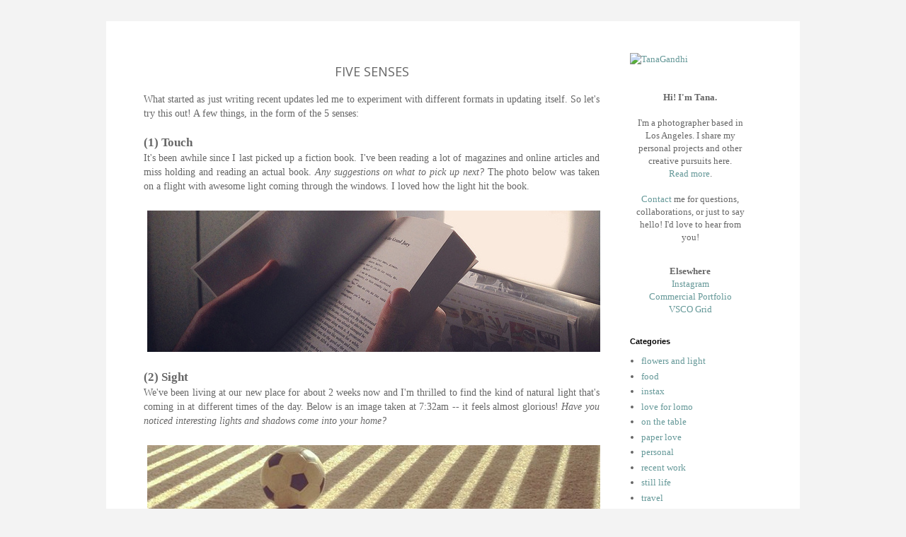

--- FILE ---
content_type: text/html; charset=UTF-8
request_url: http://blog.tanagandhi.com/2013/06/5-senses.html
body_size: 14331
content:
<!DOCTYPE html>
<html class='v2' dir='ltr' xmlns='http://www.w3.org/1999/xhtml' xmlns:b='http://www.google.com/2005/gml/b' xmlns:data='http://www.google.com/2005/gml/data' xmlns:expr='http://www.google.com/2005/gml/expr'>
<head>
<link href='https://www.blogger.com/static/v1/widgets/335934321-css_bundle_v2.css' rel='stylesheet' type='text/css'/>
<link href='http://fonts.googleapis.com/css?family=Open+Sans:600' rel='stylesheet' type='text/css'/>
<link href='http://fonts.googleapis.com/css?family=Open+Sans' rel='stylesheet' type='text/css'/>
<meta content='width=1100' name='viewport'/>
<meta content='text/html; charset=UTF-8' http-equiv='Content-Type'/>
<meta content='blogger' name='generator'/>
<link href='http://blog.tanagandhi.com/favicon.ico' rel='icon' type='image/x-icon'/>
<link href='http://blog.tanagandhi.com/2013/06/5-senses.html' rel='canonical'/>
<link rel="alternate" type="application/atom+xml" title="BLOG | TANA GANDHI - Atom" href="http://blog.tanagandhi.com/feeds/posts/default" />
<link rel="alternate" type="application/rss+xml" title="BLOG | TANA GANDHI - RSS" href="http://blog.tanagandhi.com/feeds/posts/default?alt=rss" />
<link rel="service.post" type="application/atom+xml" title="BLOG | TANA GANDHI - Atom" href="https://www.blogger.com/feeds/6596400510686810455/posts/default" />

<link rel="alternate" type="application/atom+xml" title="BLOG | TANA GANDHI - Atom" href="http://blog.tanagandhi.com/feeds/4031974106250510111/comments/default" />
<!--Can't find substitution for tag [blog.ieCssRetrofitLinks]-->
<link href='https://blogger.googleusercontent.com/img/b/R29vZ2xl/AVvXsEioHDvj5lz6pbz6zFZxPEUEBPFrjxG16BZCi0T2JnMJQxwfPphwT-KVA4ZsuLrkBxaE3b_D1eTQgDanLPgz6_rZJ5B_156SFcGmbYV2kurHYu8A1N3mg4uXHhE70QGOOoFc7kufHgO9yU9T/s1600/5-senses-blog.jpg' rel='image_src'/>
<meta content='http://blog.tanagandhi.com/2013/06/5-senses.html' property='og:url'/>
<meta content='Five Senses' property='og:title'/>
<meta content='Tana Gandhi blog | photography, personal projects' property='og:description'/>
<meta content='https://blogger.googleusercontent.com/img/b/R29vZ2xl/AVvXsEioHDvj5lz6pbz6zFZxPEUEBPFrjxG16BZCi0T2JnMJQxwfPphwT-KVA4ZsuLrkBxaE3b_D1eTQgDanLPgz6_rZJ5B_156SFcGmbYV2kurHYu8A1N3mg4uXHhE70QGOOoFc7kufHgO9yU9T/w1200-h630-p-k-no-nu/5-senses-blog.jpg' property='og:image'/>
<title>BLOG | TANA GANDHI: Five Senses</title>
<style id='page-skin-1' type='text/css'><!--
/*
-----------------------------------------------
Blogger Template Style
Name:     Simple
Designer: Josh Peterson
URL:      www.noaesthetic.com
----------------------------------------------- */
/* Variable definitions
====================
<Variable name="keycolor" description="Main Color" type="color" default="#66bbdd"/>
<Group description="Page Text" selector="body">
<Variable name="body.font" description="Font" type="font"
default="normal normal 12px Arial, Tahoma, Helvetica, FreeSans, sans-serif"/>
<Variable name="body.text.color" description="Text Color" type="color" default="#222222"/>
</Group>
<Group description="Backgrounds" selector=".body-fauxcolumns-outer">
<Variable name="body.background.color" description="Outer Background" type="color" default="#66bbdd"/>
<Variable name="content.background.color" description="Main Background" type="color" default="#ffffff"/>
<Variable name="header.background.color" description="Header Background" type="color" default="transparent"/>
</Group>
<Group description="Links" selector=".main-outer">
<Variable name="link.color" description="Link Color" type="color" default="#2288bb"/>
<Variable name="link.visited.color" description="Visited Color" type="color" default="#888888"/>
<Variable name="link.hover.color" description="Hover Color" type="color" default="#33aaff"/>
</Group>
<Group description="Blog Title" selector=".header h1">
<Variable name="header.font" description="Font" type="font"
default="normal normal 60px Arial, Tahoma, Helvetica, FreeSans, sans-serif"/>
<Variable name="header.text.color" description="Title Color" type="color" default="#3399bb" />
</Group>
<Group description="Blog Description" selector=".header .description">
<Variable name="description.text.color" description="Description Color" type="color"
default="#777777" />
</Group>
<Group description="Tabs Text" selector=".tabs-inner .widget li a">
<Variable name="tabs.font" description="Font" type="font"
default="normal normal 14px Arial, Tahoma, Helvetica, FreeSans, sans-serif"/>
<Variable name="tabs.text.color" description="Text Color" type="color" default="#999999"/>
<Variable name="tabs.selected.text.color" description="Selected Color" type="color" default="#000000"/>
</Group>
<Group description="Tabs Background" selector=".tabs-outer .PageList">
<Variable name="tabs.background.color" description="Background Color" type="color" default="#f5f5f5"/>
<Variable name="tabs.selected.background.color" description="Selected Color" type="color" default="#eeeeee"/>
</Group>
<Group description="Post Title" selector="h3.post-title, .comments h4">
<Variable name="post.title.font" description="Font" type="font"
default="normal normal 22px Arial, Tahoma, Helvetica, FreeSans, sans-serif"/>
</Group>
<Group description="Date Header" selector=".date-header">
<Variable name="date.header.color" description="Text Color" type="color"
default="#666666"/>
<Variable name="date.header.background.color" description="Background Color" type="color"
default="transparent"/>
</Group>
<Group description="Post Footer" selector=".post-footer">
<Variable name="post.footer.text.color" description="Text Color" type="color" default="#666666"/>
<Variable name="post.footer.background.color" description="Background Color" type="color"
default="#f9f9f9"/>
<Variable name="post.footer.border.color" description="Shadow Color" type="color" default="#eeeeee"/>
</Group>
<Group description="Gadgets" selector="h2">
<Variable name="widget.title.font" description="Title Font" type="font"
default="normal bold 11px Arial, Tahoma, Helvetica, FreeSans, sans-serif"/>
<Variable name="widget.title.text.color" description="Title Color" type="color" default="#000000"/>
<Variable name="widget.alternate.text.color" description="Alternate Color" type="color" default="#999999"/>
</Group>
<Group description="Images" selector=".main-inner">
<Variable name="image.background.color" description="Background Color" type="color" default="#ffffff"/>
<Variable name="image.border.color" description="Border Color" type="color" default="#eeeeee"/>
<Variable name="image.text.color" description="Caption Text Color" type="color" default="#666666"/>
</Group>
<Group description="Accents" selector=".content-inner">
<Variable name="body.rule.color" description="Separator Line Color" type="color" default="#eeeeee"/>
<Variable name="tabs.border.color" description="Tabs Border Color" type="color" default="transparent"/>
</Group>
<Variable name="body.background" description="Body Background" type="background"
color="#f3f3f3" default="$(color) none repeat scroll top left"/>
<Variable name="body.background.override" description="Body Background Override" type="string" default=""/>
<Variable name="body.background.gradient.cap" description="Body Gradient Cap" type="url"
default="url(//www.blogblog.com/1kt/simple/gradients_light.png)"/>
<Variable name="body.background.gradient.tile" description="Body Gradient Tile" type="url"
default="url(//www.blogblog.com/1kt/simple/body_gradient_tile_light.png)"/>
<Variable name="content.background.color.selector" description="Content Background Color Selector" type="string" default=".content-inner"/>
<Variable name="content.padding" description="Content Padding" type="length" default="10px"/>
<Variable name="content.padding.horizontal" description="Content Horizontal Padding" type="length" default="10px"/>
<Variable name="content.shadow.spread" description="Content Shadow Spread" type="length" default="40px"/>
<Variable name="content.shadow.spread.webkit" description="Content Shadow Spread (WebKit)" type="length" default="5px"/>
<Variable name="content.shadow.spread.ie" description="Content Shadow Spread (IE)" type="length" default="10px"/>
<Variable name="main.border.width" description="Main Border Width" type="length" default="0"/>
<Variable name="header.background.gradient" description="Header Gradient" type="url" default="none"/>
<Variable name="header.shadow.offset.left" description="Header Shadow Offset Left" type="length" default="-1px"/>
<Variable name="header.shadow.offset.top" description="Header Shadow Offset Top" type="length" default="-1px"/>
<Variable name="header.shadow.spread" description="Header Shadow Spread" type="length" default="1px"/>
<Variable name="header.padding" description="Header Padding" type="length" default="30px"/>
<Variable name="header.border.size" description="Header Border Size" type="length" default="1px"/>
<Variable name="header.bottom.border.size" description="Header Bottom Border Size" type="length" default="1px"/>
<Variable name="header.border.horizontalsize" description="Header Horizontal Border Size" type="length" default="0"/>
<Variable name="description.text.size" description="Description Text Size" type="string" default="140%"/>
<Variable name="tabs.margin.top" description="Tabs Margin Top" type="length" default="0" />
<Variable name="tabs.margin.side" description="Tabs Side Margin" type="length" default="30px" />
<Variable name="tabs.background.gradient" description="Tabs Background Gradient" type="url"
default="url(//www.blogblog.com/1kt/simple/gradients_light.png)"/>
<Variable name="tabs.border.width" description="Tabs Border Width" type="length" default="1px"/>
<Variable name="tabs.bevel.border.width" description="Tabs Bevel Border Width" type="length" default="1px"/>
<Variable name="date.header.padding" description="Date Header Padding" type="string" default="inherit"/>
<Variable name="date.header.letterspacing" description="Date Header Letter Spacing" type="string" default="inherit"/>
<Variable name="date.header.margin" description="Date Header Margin" type="string" default="inherit"/>
<Variable name="post.margin.bottom" description="Post Bottom Margin" type="length" default="25px"/>
<Variable name="image.border.small.size" description="Image Border Small Size" type="length" default="2px"/>
<Variable name="image.border.large.size" description="Image Border Large Size" type="length" default="5px"/>
<Variable name="page.width.selector" description="Page Width Selector" type="string" default=".region-inner"/>
<Variable name="page.width" description="Page Width" type="string" default="auto"/>
<Variable name="main.section.margin" description="Main Section Margin" type="length" default="15px"/>
<Variable name="main.padding" description="Main Padding" type="length" default="15px"/>
<Variable name="main.padding.top" description="Main Padding Top" type="length" default="30px"/>
<Variable name="main.padding.bottom" description="Main Padding Bottom" type="length" default="30px"/>
<Variable name="paging.background"
color="#ffffff"
description="Background of blog paging area" type="background"
default="transparent none no-repeat scroll top center"/>
<Variable name="footer.bevel" description="Bevel border length of footer" type="length" default="0"/>
<Variable name="mobile.background.overlay" description="Mobile Background Overlay" type="string"
default="transparent none repeat scroll top left"/>
<Variable name="mobile.background.size" description="Mobile Background Size" type="string" default="auto"/>
<Variable name="mobile.button.color" description="Mobile Button Color" type="color" default="#ffffff" />
<Variable name="startSide" description="Side where text starts in blog language" type="automatic" default="left"/>
<Variable name="endSide" description="Side where text ends in blog language" type="automatic" default="right"/>
*/
/* Content
----------------------------------------------- */
body, .body-fauxcolumn-outer {
font: normal normal 12px 'Trebuchet MS', Trebuchet, Verdana, sans-serif;
color: #666666;
background: #f3f3f3 none repeat scroll top left;
padding: 0 0 0 0;
}
html body .region-inner {
min-width: 0;
max-width: 100%;
width: auto;
}
a:link {
text-decoration:none;
color: #669999;
}
a:visited {
text-decoration:none;
color: #669999;
}
a:hover {
text-decoration:underline;
color: #669999;
}
.body-fauxcolumn-outer .fauxcolumn-inner {
background: transparent none repeat scroll top left;
_background-image: none;
}
.body-fauxcolumn-outer .cap-top {
position: absolute;
z-index: 1;
height: 400px;
width: 100%;
background: #f3f3f3 none repeat scroll top left;
}
.body-fauxcolumn-outer .cap-top .cap-left {
width: 100%;
background: transparent none repeat-x scroll top left;
_background-image: none;
}
.content-outer {
-moz-box-shadow: 0 0 0 rgba(0, 0, 0, .15);
-webkit-box-shadow: 0 0 0 rgba(0, 0, 0, .15);
-goog-ms-box-shadow: 0 0 0 #333333;
box-shadow: 0 0 0 rgba(0, 0, 0, .15);
margin-bottom: 1px;
}
.content-inner {
padding: 10px 40px;
}
.content-inner {
background-color: #ffffff;
}
/* Header
----------------------------------------------- */
.header-outer {
background: transparent none repeat-x scroll 0 -400px;
_background-image: none;
}
.Header h1 {
font: normal normal 40px 'Trebuchet MS',Trebuchet,Verdana,sans-serif;
color: #000000;
text-shadow: 0 0 0 rgba(0, 0, 0, .2);
}
.Header h1 a {
color: #000000;
}
.Header .description {
font-size: 18px;
color: #000000;
}
.header-inner .Header .titlewrapper {
padding: 22px 0;
}
.header-inner .Header .descriptionwrapper {
padding: 0 0;
}
/* Tabs
----------------------------------------------- */
.tabs-inner .section:first-child {
border-top: 0 solid #dddddd;
}
.tabs-inner .section:first-child ul {
margin-top: -1px;
border-top: 1px solid #dddddd;
border-left: 1px solid #dddddd;
border-right: 1px solid #dddddd;
}
.tabs-inner .widget ul {
background: transparent none repeat-x scroll 0 -800px;
_background-image: none;
border-bottom: 1px solid #dddddd;
margin-top: 0;
margin-left: -30px;
margin-right: -30px;
}
.tabs-inner .widget li a {
display: inline-block;
padding: .6em 1em;
font: normal normal 12px 'Trebuchet MS', Trebuchet, Verdana, sans-serif;
color: #000000;
border-left: 1px solid #ffffff;
border-right: 1px solid #dddddd;
}
.tabs-inner .widget li:first-child a {
border-left: none;
}
.tabs-inner .widget li.selected a, .tabs-inner .widget li a:hover {
color: #000000;
background-color: #eeeeee;
text-decoration: none;
}
/* Columns
----------------------------------------------- */
.main-outer {
border-top: 0 solid transparent;
}
.fauxcolumn-left-outer .fauxcolumn-inner {
border-right: 1px solid transparent;
}
.fauxcolumn-right-outer .fauxcolumn-inner {
border-left: 1px solid transparent;
}
/* Headings
----------------------------------------------- */
h2 {
margin: 0 0 1em 0;
font: normal bold 11px 'Trebuchet MS',Trebuchet,Verdana,sans-serif;
color: #000000;
}
/* Widgets
----------------------------------------------- */
.widget .zippy {
color: #999999;
text-shadow: 2px 2px 1px rgba(0, 0, 0, .1);
}
.widget .popular-posts ul {
list-style: none;
}
/* Posts
----------------------------------------------- */
.date-header span {
background-color: #bbbbbb;
color: #ffffff;
padding: 0.4em;
letter-spacing: 3px;
margin: inherit;
}
.main-inner {
padding-top: 35px;
padding-bottom: 65px;
}
.main-inner .column-center-inner {
padding: 0 0;
}
.main-inner .column-center-inner .section {
margin: 0 1em;
}
.post {
margin: 0 0 45px 0;
}
h3.post-title, .comments h4 {
font: normal normal 22px 'Trebuchet MS',Trebuchet,Verdana,sans-serif;
margin: .75em 0 0;
}
.post-body {
font-size: 110%;
line-height: 1.4;
position: relative;
}
.post-body img, .post-body .tr-caption-container, .Profile img, .Image img,
.BlogList .item-thumbnail img {
padding: 2px;
background: #ffffff;
border: 1px solid #eeeeee;
-moz-box-shadow: 1px 1px 5px rgba(0, 0, 0, .1);
-webkit-box-shadow: 1px 1px 5px rgba(0, 0, 0, .1);
box-shadow: 1px 1px 5px rgba(0, 0, 0, .1);
}
.post-body img, .post-body .tr-caption-container {
padding: 5px;
}
.post-body .tr-caption-container {
color: #666666;
}
.post-body .tr-caption-container img {
padding: 0;
background: transparent;
border: none;
-moz-box-shadow: 0 0 0 rgba(0, 0, 0, .1);
-webkit-box-shadow: 0 0 0 rgba(0, 0, 0, .1);
box-shadow: 0 0 0 rgba(0, 0, 0, .1);
}
.post-header {
margin: 0 0 1.5em;
line-height: 1.6;
font-size: 90%;
}
.post-footer {
margin: 20px -2px 0;
padding: 5px 10px;
color: #666666;
background-color: #eeeeee;
border-bottom: 1px solid #eeeeee;
line-height: 1.6;
font-size: 90%;
}
#comments .comment-author {
padding-top: 1.5em;
border-top: 1px solid transparent;
background-position: 0 1.5em;
}
#comments .comment-author:first-child {
padding-top: 0;
border-top: none;
}
.avatar-image-container {
margin: .2em 0 0;
}
#comments .avatar-image-container img {
border: 1px solid #eeeeee;
}
/* Comments
----------------------------------------------- */
.comments .comments-content .icon.blog-author {
background-repeat: no-repeat;
background-image: url([data-uri]);
}
.comments .comments-content .loadmore a {
border-top: 1px solid #999999;
border-bottom: 1px solid #999999;
}
.comments .comment-thread.inline-thread {
background-color: #eeeeee;
}
.comments .continue {
border-top: 2px solid #999999;
}
/* Accents
---------------------------------------------- */
.section-columns td.columns-cell {
border-left: 1px solid transparent;
}
.blog-pager {
background: transparent url(//www.blogblog.com/1kt/simple/paging_dot.png) repeat-x scroll top center;
}
.blog-pager-older-link, .home-link,
.blog-pager-newer-link {
background-color: #ffffff;
padding: 5px;
}
.footer-outer {
border-top: 1px dashed #bbbbbb;
}
/* Mobile
----------------------------------------------- */
body.mobile  {
background-size: auto;
}
.mobile .body-fauxcolumn-outer {
background: transparent none repeat scroll top left;
}
.mobile .body-fauxcolumn-outer .cap-top {
background-size: 100% auto;
}
.mobile .content-outer {
-webkit-box-shadow: 0 0 3px rgba(0, 0, 0, .15);
box-shadow: 0 0 3px rgba(0, 0, 0, .15);
}
body.mobile .AdSense {
margin: 0 -0;
}
.mobile .tabs-inner .widget ul {
margin-left: 0;
margin-right: 0;
}
.mobile .post {
margin: 0;
}
.mobile .main-inner .column-center-inner .section {
margin: 0;
}
.mobile .date-header span {
padding: 0.1em 10px;
margin: 0 -10px;
}
.mobile h3.post-title {
margin: 0;
}
.mobile .blog-pager {
background: transparent none no-repeat scroll top center;
}
.mobile .footer-outer {
border-top: none;
}
.mobile .main-inner, .mobile .footer-inner {
background-color: #ffffff;
}
.mobile-index-contents {
color: #666666;
}
.mobile-link-button {
background-color: #2288bb;
}
.mobile-link-button a:link, .mobile-link-button a:visited {
color: #ffffff;
}
.mobile .tabs-inner .section:first-child {
border-top: none;
}
.mobile .tabs-inner .PageList .widget-content {
background-color: #eeeeee;
color: #000000;
border-top: 1px solid #dddddd;
border-bottom: 1px solid #dddddd;
}
.mobile .tabs-inner .PageList .widget-content .pagelist-arrow {
border-left: 1px solid #dddddd;
}
body, .body-fauxcolumn-outer {
font-family: 'Source Sans Pro', serif;
font-size: 13px;
}
h3.post-title{font-family:'Montserrat', sans-serif; text-transform:uppercase; font-size:25px;} h3.post-title { text-align:center; }.post-body img, .post-body .tr-caption-container, .Profile img, .Image img,
.BlogList .item-thumbnail img {
padding: none !important;
border: none !important;
background: none !important;
-moz-box-shadow: 0px 0px 0px transparent !important;
-webkit-box-shadow: 0px 0px 0px transparent !important;
box-shadow: 0px 0px 0px transparent !important;
}
.comments .comments-content .datetime {
display: none!important;
}
h3.post-title, .comments h4 {font-family: 'Open Sans', sans-serif; text-transform:uppercase; font-size: 18px}
--></style>
<style id='template-skin-1' type='text/css'><!--
body {
min-width: 980px;
}
.content-outer, .content-fauxcolumn-outer, .region-inner {
min-width: 980px;
max-width: 980px;
_width: 980px;
}
.main-inner .columns {
padding-left: 0px;
padding-right: 230px;
}
.main-inner .fauxcolumn-center-outer {
left: 0px;
right: 230px;
/* IE6 does not respect left and right together */
_width: expression(this.parentNode.offsetWidth -
parseInt("0px") -
parseInt("230px") + 'px');
}
.main-inner .fauxcolumn-left-outer {
width: 0px;
}
.main-inner .fauxcolumn-right-outer {
width: 230px;
}
.main-inner .column-left-outer {
width: 0px;
right: 100%;
margin-left: -0px;
}
.main-inner .column-right-outer {
width: 230px;
margin-right: -230px;
}
#layout {
min-width: 0;
}
#layout .content-outer {
min-width: 0;
width: 800px;
}
#layout .region-inner {
min-width: 0;
width: auto;
}
--></style>
<script type='text/javascript'>
        (function(i,s,o,g,r,a,m){i['GoogleAnalyticsObject']=r;i[r]=i[r]||function(){
        (i[r].q=i[r].q||[]).push(arguments)},i[r].l=1*new Date();a=s.createElement(o),
        m=s.getElementsByTagName(o)[0];a.async=1;a.src=g;m.parentNode.insertBefore(a,m)
        })(window,document,'script','https://www.google-analytics.com/analytics.js','ga');
        ga('create', 'UA-37839568-1', 'auto', 'blogger');
        ga('blogger.send', 'pageview');
      </script>
<link href='https://www.blogger.com/dyn-css/authorization.css?targetBlogID=6596400510686810455&amp;zx=6d51fafa-168c-4da1-ba2f-b305435f1977' media='none' onload='if(media!=&#39;all&#39;)media=&#39;all&#39;' rel='stylesheet'/><noscript><link href='https://www.blogger.com/dyn-css/authorization.css?targetBlogID=6596400510686810455&amp;zx=6d51fafa-168c-4da1-ba2f-b305435f1977' rel='stylesheet'/></noscript>
<meta name='google-adsense-platform-account' content='ca-host-pub-1556223355139109'/>
<meta name='google-adsense-platform-domain' content='blogspot.com'/>

</head>
<body class='loading'>
<div class='navbar no-items section' id='navbar'></div>
<div class='body-fauxcolumns'>
<div class='fauxcolumn-outer body-fauxcolumn-outer'>
<div class='cap-top'>
<div class='cap-left'></div>
<div class='cap-right'></div>
</div>
<div class='fauxborder-left'>
<div class='fauxborder-right'></div>
<div class='fauxcolumn-inner'>
</div>
</div>
<div class='cap-bottom'>
<div class='cap-left'></div>
<div class='cap-right'></div>
</div>
</div>
</div>
<div class='content'>
<div class='content-fauxcolumns'>
<div class='fauxcolumn-outer content-fauxcolumn-outer'>
<div class='cap-top'>
<div class='cap-left'></div>
<div class='cap-right'></div>
</div>
<div class='fauxborder-left'>
<div class='fauxborder-right'></div>
<div class='fauxcolumn-inner'>
</div>
</div>
<div class='cap-bottom'>
<div class='cap-left'></div>
<div class='cap-right'></div>
</div>
</div>
</div>
<div class='content-outer'>
<div class='content-cap-top cap-top'>
<div class='cap-left'></div>
<div class='cap-right'></div>
</div>
<div class='fauxborder-left content-fauxborder-left'>
<div class='fauxborder-right content-fauxborder-right'></div>
<div class='content-inner'>
<header>
<div class='header-outer'>
<div class='header-cap-top cap-top'>
<div class='cap-left'></div>
<div class='cap-right'></div>
</div>
<div class='fauxborder-left header-fauxborder-left'>
<div class='fauxborder-right header-fauxborder-right'></div>
<div class='region-inner header-inner'>
<div class='header no-items section' id='header'></div>
</div>
</div>
<div class='header-cap-bottom cap-bottom'>
<div class='cap-left'></div>
<div class='cap-right'></div>
</div>
</div>
</header>
<div class='tabs-outer'>
<div class='tabs-cap-top cap-top'>
<div class='cap-left'></div>
<div class='cap-right'></div>
</div>
<div class='fauxborder-left tabs-fauxborder-left'>
<div class='fauxborder-right tabs-fauxborder-right'></div>
<div class='region-inner tabs-inner'>
<div class='tabs no-items section' id='crosscol'></div>
<div class='tabs no-items section' id='crosscol-overflow'></div>
</div>
</div>
<div class='tabs-cap-bottom cap-bottom'>
<div class='cap-left'></div>
<div class='cap-right'></div>
</div>
</div>
<div class='main-outer'>
<div class='main-cap-top cap-top'>
<div class='cap-left'></div>
<div class='cap-right'></div>
</div>
<div class='fauxborder-left main-fauxborder-left'>
<div class='fauxborder-right main-fauxborder-right'></div>
<div class='region-inner main-inner'>
<div class='columns fauxcolumns'>
<div class='fauxcolumn-outer fauxcolumn-center-outer'>
<div class='cap-top'>
<div class='cap-left'></div>
<div class='cap-right'></div>
</div>
<div class='fauxborder-left'>
<div class='fauxborder-right'></div>
<div class='fauxcolumn-inner'>
</div>
</div>
<div class='cap-bottom'>
<div class='cap-left'></div>
<div class='cap-right'></div>
</div>
</div>
<div class='fauxcolumn-outer fauxcolumn-left-outer'>
<div class='cap-top'>
<div class='cap-left'></div>
<div class='cap-right'></div>
</div>
<div class='fauxborder-left'>
<div class='fauxborder-right'></div>
<div class='fauxcolumn-inner'>
</div>
</div>
<div class='cap-bottom'>
<div class='cap-left'></div>
<div class='cap-right'></div>
</div>
</div>
<div class='fauxcolumn-outer fauxcolumn-right-outer'>
<div class='cap-top'>
<div class='cap-left'></div>
<div class='cap-right'></div>
</div>
<div class='fauxborder-left'>
<div class='fauxborder-right'></div>
<div class='fauxcolumn-inner'>
</div>
</div>
<div class='cap-bottom'>
<div class='cap-left'></div>
<div class='cap-right'></div>
</div>
</div>
<!-- corrects IE6 width calculation -->
<div class='columns-inner'>
<div class='column-center-outer'>
<div class='column-center-inner'>
<div class='main section' id='main'><div class='widget Blog' data-version='1' id='Blog1'>
<div class='blog-posts hfeed'>

          <div class="date-outer">
        

          <div class="date-posts">
        
<div class='post-outer'>
<div class='post hentry' itemprop='blogPost' itemscope='itemscope' itemtype='http://schema.org/BlogPosting'>
<meta content='https://blogger.googleusercontent.com/img/b/R29vZ2xl/AVvXsEioHDvj5lz6pbz6zFZxPEUEBPFrjxG16BZCi0T2JnMJQxwfPphwT-KVA4ZsuLrkBxaE3b_D1eTQgDanLPgz6_rZJ5B_156SFcGmbYV2kurHYu8A1N3mg4uXHhE70QGOOoFc7kufHgO9yU9T/s1600/5-senses-blog.jpg' itemprop='image_url'/>
<meta content='6596400510686810455' itemprop='blogId'/>
<meta content='4031974106250510111' itemprop='postId'/>
<a name='4031974106250510111'></a>
<h3 class='post-title entry-title' itemprop='name'>
Five Senses
</h3>
<div class='post-header'>
<div class='post-header-line-1'></div>
</div>
<div class='post-body entry-content' id='post-body-4031974106250510111' itemprop='description articleBody'>
<div style="text-align: justify;">
What started as just writing recent updates led me to experiment with different formats in updating itself. So let's try this out! A few things, in the form of the 5 senses:


<br />
<br />
<h3>
(1) Touch </h3>
It's been awhile since I last picked up a fiction book. I've been reading a lot of magazines and online articles and miss holding and reading an actual book. <i>Any suggestions on what to pick up next?</i> The photo below was taken on a flight with awesome light coming through the windows. I loved how the light hit the book.<br />
<br />
<div class="separator" style="clear: both; text-align: center;">
<a href="https://blogger.googleusercontent.com/img/b/R29vZ2xl/AVvXsEioHDvj5lz6pbz6zFZxPEUEBPFrjxG16BZCi0T2JnMJQxwfPphwT-KVA4ZsuLrkBxaE3b_D1eTQgDanLPgz6_rZJ5B_156SFcGmbYV2kurHYu8A1N3mg4uXHhE70QGOOoFc7kufHgO9yU9T/s1600/5-senses-blog.jpg" imageanchor="1" style="clear: left; float: left; margin-bottom: 1em; margin-right: 1em;"><img border="0" src="https://blogger.googleusercontent.com/img/b/R29vZ2xl/AVvXsEioHDvj5lz6pbz6zFZxPEUEBPFrjxG16BZCi0T2JnMJQxwfPphwT-KVA4ZsuLrkBxaE3b_D1eTQgDanLPgz6_rZJ5B_156SFcGmbYV2kurHYu8A1N3mg4uXHhE70QGOOoFc7kufHgO9yU9T/s1600/5-senses-blog.jpg" /></a></div>
<br />
<h3>
(2) Sight </h3>
We've been living at our new place for about 2 weeks now and I'm thrilled to find the kind of natural light that's coming in at different times of the day. Below is an image taken at 7:32am -- it feels almost glorious! <i>Have you noticed interesting lights and shadows come into your home?</i><br />
<br />
<div class="separator" style="clear: both;">
<a href="https://blogger.googleusercontent.com/img/b/R29vZ2xl/AVvXsEjxUrD_UmNZmOgTlCqkI-0c-YCXr69nZFbjtZnvlr6JWoOOtLBrPxP-TVvPSA_JFLLruxbNbaEax32qYWCy2v6uJR1Mu2Id7ki6E3wAhkzyHNqCXy4UoTkGkes6Y0HpqjyeJdIxA14FjRzP/s1600/5-senses-blog-2.jpg" imageanchor="1" style="clear: left; float: left; margin-bottom: 1em; margin-right: 1em;"><img border="0" height="200" src="https://blogger.googleusercontent.com/img/b/R29vZ2xl/AVvXsEjxUrD_UmNZmOgTlCqkI-0c-YCXr69nZFbjtZnvlr6JWoOOtLBrPxP-TVvPSA_JFLLruxbNbaEax32qYWCy2v6uJR1Mu2Id7ki6E3wAhkzyHNqCXy4UoTkGkes6Y0HpqjyeJdIxA14FjRzP/s1600/5-senses-blog-2.jpg" width="640" /></a></div>
<br />
<h3>
(3) Taste</h3>
Nutella, strawberry, and banana crepes. I haven't had them since our trip to <a href="http://www.tanagandhi.com/2013/05/palm-springs-photo-diary.html" target="_blank">Palm Springs</a> and am ecstatic for the next chance I get to...<br />
<br />
<div class="separator" style="clear: both;">
<a href="https://blogger.googleusercontent.com/img/b/R29vZ2xl/AVvXsEi8frVcWUleJz7L-BSaeMSZ-I3tV7_e4jU0c9GExnIx3Nf9AkbMbM3eRX423TLwI8BCi3kxr2keIOFpd1MYD2ff8cAJssBfcGP5ABc20Oukm-3oruWw350k9SyXaY4wwNGuM9Dbe1GQXLwU/s1600/5-senses-blog-3.jpg" imageanchor="1" style="clear: left; float: left; margin-bottom: 1em; margin-right: 1em;"><img border="0" height="200" src="https://blogger.googleusercontent.com/img/b/R29vZ2xl/AVvXsEi8frVcWUleJz7L-BSaeMSZ-I3tV7_e4jU0c9GExnIx3Nf9AkbMbM3eRX423TLwI8BCi3kxr2keIOFpd1MYD2ff8cAJssBfcGP5ABc20Oukm-3oruWw350k9SyXaY4wwNGuM9Dbe1GQXLwU/s1600/5-senses-blog-3.jpg" width="640" /></a></div>
<br />
<br />
<h3>
(4) Smell </h3>
Waiting for a new batch of flowers to come in. Not only will I be taking lots of photos, I'm excited to smell new scents in all our rooms. <br />
<br />
<div class="separator" style="clear: both;">
<a href="https://blogger.googleusercontent.com/img/b/R29vZ2xl/AVvXsEgTp1ASpWzbBcCM1vx6cAewNx9XY06vl2uQa_P-7PlUbH0aIM8VfSPooRhwoN3uFi-AGkgLnk9p3_0CpQj9iAcFR56S2xdVhVZH7KEcCfYlvSVM3ZTa8VSzkRTTYG0g9h55yuUv7rJw7K4K/s1600/5-senses-blog-4.jpg" imageanchor="1" style="clear: left; float: left; margin-bottom: 1em; margin-right: 1em;"><img border="0" height="200" src="https://blogger.googleusercontent.com/img/b/R29vZ2xl/AVvXsEgTp1ASpWzbBcCM1vx6cAewNx9XY06vl2uQa_P-7PlUbH0aIM8VfSPooRhwoN3uFi-AGkgLnk9p3_0CpQj9iAcFR56S2xdVhVZH7KEcCfYlvSVM3ZTa8VSzkRTTYG0g9h55yuUv7rJw7K4K/s1600/5-senses-blog-4.jpg" width="640" /></a></div>
<br />
<h3>
(5) Hearing  </h3>
Enjoyed hearing the sound of tiny waves crashing on our tiny boat this past weekend.<br />
<br />
<div class="separator" style="clear: both;">
<a href="https://blogger.googleusercontent.com/img/b/R29vZ2xl/AVvXsEgDScRliL0w4ti1utgJuOx8K-jfz8eQkw0kBP9yDv_pBYbSPsA7ZP23szreMFdfA8xUmO8LGg0b68KAaSfY2pfeE-k80jpfXkEW2BFdGE1v5jws8WkZRCclMJ0Wj_SUDVxlJCHl53f44ZjT/s1600/5-senses-blog-5.jpg" imageanchor="1" style="clear: left; float: left; margin-bottom: 1em; margin-right: 1em;"><img border="0" height="200" src="https://blogger.googleusercontent.com/img/b/R29vZ2xl/AVvXsEgDScRliL0w4ti1utgJuOx8K-jfz8eQkw0kBP9yDv_pBYbSPsA7ZP23szreMFdfA8xUmO8LGg0b68KAaSfY2pfeE-k80jpfXkEW2BFdGE1v5jws8WkZRCclMJ0Wj_SUDVxlJCHl53f44ZjT/s1600/5-senses-blog-5.jpg" width="640" /></a></div>
<br />
Okay okay, so these weren't really "updates" but still, it was fun to think of the different inspirations that come in form of these five senses. What do you think? Any inspiration that's gathered for you?</div>
<div style='clear: both;'></div>
</div>
<div class='post-footer'>
<div class='post-footer-line post-footer-line-1'><span class='post-comment-link'>
</span>
<span class='post-icons'>
</span>
</div>
<div class='post-footer-line post-footer-line-2'></div>
<div class='post-footer-line post-footer-line-3'></div>
</div>
</div>
<div class='comments' id='comments'>
<a name='comments'></a>
<h4>2 comments:</h4>
<div class='comments-content'>
<script async='async' src='' type='text/javascript'></script>
<script type='text/javascript'>
    (function() {
      var items = null;
      var msgs = null;
      var config = {};

// <![CDATA[
      var cursor = null;
      if (items && items.length > 0) {
        cursor = parseInt(items[items.length - 1].timestamp) + 1;
      }

      var bodyFromEntry = function(entry) {
        var text = (entry &&
                    ((entry.content && entry.content.$t) ||
                     (entry.summary && entry.summary.$t))) ||
            '';
        if (entry && entry.gd$extendedProperty) {
          for (var k in entry.gd$extendedProperty) {
            if (entry.gd$extendedProperty[k].name == 'blogger.contentRemoved') {
              return '<span class="deleted-comment">' + text + '</span>';
            }
          }
        }
        return text;
      }

      var parse = function(data) {
        cursor = null;
        var comments = [];
        if (data && data.feed && data.feed.entry) {
          for (var i = 0, entry; entry = data.feed.entry[i]; i++) {
            var comment = {};
            // comment ID, parsed out of the original id format
            var id = /blog-(\d+).post-(\d+)/.exec(entry.id.$t);
            comment.id = id ? id[2] : null;
            comment.body = bodyFromEntry(entry);
            comment.timestamp = Date.parse(entry.published.$t) + '';
            if (entry.author && entry.author.constructor === Array) {
              var auth = entry.author[0];
              if (auth) {
                comment.author = {
                  name: (auth.name ? auth.name.$t : undefined),
                  profileUrl: (auth.uri ? auth.uri.$t : undefined),
                  avatarUrl: (auth.gd$image ? auth.gd$image.src : undefined)
                };
              }
            }
            if (entry.link) {
              if (entry.link[2]) {
                comment.link = comment.permalink = entry.link[2].href;
              }
              if (entry.link[3]) {
                var pid = /.*comments\/default\/(\d+)\?.*/.exec(entry.link[3].href);
                if (pid && pid[1]) {
                  comment.parentId = pid[1];
                }
              }
            }
            comment.deleteclass = 'item-control blog-admin';
            if (entry.gd$extendedProperty) {
              for (var k in entry.gd$extendedProperty) {
                if (entry.gd$extendedProperty[k].name == 'blogger.itemClass') {
                  comment.deleteclass += ' ' + entry.gd$extendedProperty[k].value;
                } else if (entry.gd$extendedProperty[k].name == 'blogger.displayTime') {
                  comment.displayTime = entry.gd$extendedProperty[k].value;
                }
              }
            }
            comments.push(comment);
          }
        }
        return comments;
      };

      var paginator = function(callback) {
        if (hasMore()) {
          var url = config.feed + '?alt=json&v=2&orderby=published&reverse=false&max-results=50';
          if (cursor) {
            url += '&published-min=' + new Date(cursor).toISOString();
          }
          window.bloggercomments = function(data) {
            var parsed = parse(data);
            cursor = parsed.length < 50 ? null
                : parseInt(parsed[parsed.length - 1].timestamp) + 1
            callback(parsed);
            window.bloggercomments = null;
          }
          url += '&callback=bloggercomments';
          var script = document.createElement('script');
          script.type = 'text/javascript';
          script.src = url;
          document.getElementsByTagName('head')[0].appendChild(script);
        }
      };
      var hasMore = function() {
        return !!cursor;
      };
      var getMeta = function(key, comment) {
        if ('iswriter' == key) {
          var matches = !!comment.author
              && comment.author.name == config.authorName
              && comment.author.profileUrl == config.authorUrl;
          return matches ? 'true' : '';
        } else if ('deletelink' == key) {
          return config.baseUri + '/comment/delete/'
               + config.blogId + '/' + comment.id;
        } else if ('deleteclass' == key) {
          return comment.deleteclass;
        }
        return '';
      };

      var replybox = null;
      var replyUrlParts = null;
      var replyParent = undefined;

      var onReply = function(commentId, domId) {
        if (replybox == null) {
          // lazily cache replybox, and adjust to suit this style:
          replybox = document.getElementById('comment-editor');
          if (replybox != null) {
            replybox.height = '250px';
            replybox.style.display = 'block';
            replyUrlParts = replybox.src.split('#');
          }
        }
        if (replybox && (commentId !== replyParent)) {
          replybox.src = '';
          document.getElementById(domId).insertBefore(replybox, null);
          replybox.src = replyUrlParts[0]
              + (commentId ? '&parentID=' + commentId : '')
              + '#' + replyUrlParts[1];
          replyParent = commentId;
        }
      };

      var hash = (window.location.hash || '#').substring(1);
      var startThread, targetComment;
      if (/^comment-form_/.test(hash)) {
        startThread = hash.substring('comment-form_'.length);
      } else if (/^c[0-9]+$/.test(hash)) {
        targetComment = hash.substring(1);
      }

      // Configure commenting API:
      var configJso = {
        'maxDepth': config.maxThreadDepth
      };
      var provider = {
        'id': config.postId,
        'data': items,
        'loadNext': paginator,
        'hasMore': hasMore,
        'getMeta': getMeta,
        'onReply': onReply,
        'rendered': true,
        'initComment': targetComment,
        'initReplyThread': startThread,
        'config': configJso,
        'messages': msgs
      };

      var render = function() {
        if (window.goog && window.goog.comments) {
          var holder = document.getElementById('comment-holder');
          window.goog.comments.render(holder, provider);
        }
      };

      // render now, or queue to render when library loads:
      if (window.goog && window.goog.comments) {
        render();
      } else {
        window.goog = window.goog || {};
        window.goog.comments = window.goog.comments || {};
        window.goog.comments.loadQueue = window.goog.comments.loadQueue || [];
        window.goog.comments.loadQueue.push(render);
      }
    })();
// ]]>
  </script>
<div id='comment-holder'>
<div class="comment-thread toplevel-thread"><ol id="top-ra"><li class="comment" id="c2922776095328439964"><div class="avatar-image-container"><img src="//blogger.googleusercontent.com/img/b/R29vZ2xl/AVvXsEhfDp3I7_MGWt4Jko1zaFvLudUemb3Od7cI54W5LxxVvz--E5AiOuG-LOuWoKWvl3y6ztNYu8zyH8NsXvKIMbUEusa54b5ojSReu1uam3AIgYDrWfk9yF069hqgJ0qxrg/s45-c/DSC09487.JPG" alt=""/></div><div class="comment-block"><div class="comment-header"><cite class="user"><a href="https://www.blogger.com/profile/16109465936012822476" rel="nofollow">Giulia</a></cite><span class="icon user "></span><span class="datetime secondary-text"><a rel="nofollow" href="http://blog.tanagandhi.com/2013/06/5-senses.html?showComment=1370439471919#c2922776095328439964">June 5, 2013 at 6:37&#8239;AM</a></span></div><p class="comment-content">i love this so so much! the pictures are wonderful and just the entire format of the post is!!!!<br><br>ps- you should definitely try to make your own crepes, those look too good to have to limit yourself to eating them only on trips, haha! i posted a recipe a few weeks ago, if you are craving them Right Now:)</p><span class="comment-actions secondary-text"><a class="comment-reply" target="_self" data-comment-id="2922776095328439964">Reply</a><span class="item-control blog-admin blog-admin pid-655000782"><a target="_self" href="https://www.blogger.com/comment/delete/6596400510686810455/2922776095328439964">Delete</a></span></span></div><div class="comment-replies"><div id="c2922776095328439964-rt" class="comment-thread inline-thread"><span class="thread-toggle thread-expanded"><span class="thread-arrow"></span><span class="thread-count"><a target="_self">Replies</a></span></span><ol id="c2922776095328439964-ra" class="thread-chrome thread-expanded"><div><li class="comment" id="c4340791318481052215"><div class="avatar-image-container"><img src="//blogger.googleusercontent.com/img/b/R29vZ2xl/AVvXsEhK-ycsp7uZgE-TCmMrXg3hRaOcqxgs1zZBrA889r1Mt88MR2WW3BL8BZdk67Sq3LLSPZZSNZqYYJc0oHtBs5P0bAlaDfWE9vj8j_KjUQMnmXRLIzkaDc4IQbcd_nXMrw/s45-c/TanaGandhi5.jpg" alt=""/></div><div class="comment-block"><div class="comment-header"><cite class="user"><a href="https://www.blogger.com/profile/12387967739307624435" rel="nofollow">Tana</a></cite><span class="icon user blog-author"></span><span class="datetime secondary-text"><a rel="nofollow" href="http://blog.tanagandhi.com/2013/06/5-senses.html?showComment=1370448766659#c4340791318481052215">June 5, 2013 at 9:12&#8239;AM</a></span></div><p class="comment-content">Thanks so much, Giulia! It was definitely fun to try this format. :)<br><br>And you&#39;re so totally right! Why wait to have crepes when I could easily make them! I&#39;ll definitely check out your recipe and I&#39;m craving it even more now--ah!</p><span class="comment-actions secondary-text"><span class="item-control blog-admin blog-admin pid-1052624287"><a target="_self" href="https://www.blogger.com/comment/delete/6596400510686810455/4340791318481052215">Delete</a></span></span></div><div class="comment-replies"><div id="c4340791318481052215-rt" class="comment-thread inline-thread hidden"><span class="thread-toggle thread-expanded"><span class="thread-arrow"></span><span class="thread-count"><a target="_self">Replies</a></span></span><ol id="c4340791318481052215-ra" class="thread-chrome thread-expanded"><div></div><div id="c4340791318481052215-continue" class="continue"><a class="comment-reply" target="_self" data-comment-id="4340791318481052215">Reply</a></div></ol></div></div><div class="comment-replybox-single" id="c4340791318481052215-ce"></div></li></div><div id="c2922776095328439964-continue" class="continue"><a class="comment-reply" target="_self" data-comment-id="2922776095328439964">Reply</a></div></ol></div></div><div class="comment-replybox-single" id="c2922776095328439964-ce"></div></li></ol><div id="top-continue" class="continue"><a class="comment-reply" target="_self">Add comment</a></div><div class="comment-replybox-thread" id="top-ce"></div><div class="loadmore hidden" data-post-id="4031974106250510111"><a target="_self">Load more...</a></div></div>
</div>
</div>
<p class='comment-footer'>
<div class='comment-form'>
<a name='comment-form'></a>
<p>
</p>
<a href='https://www.blogger.com/comment/frame/6596400510686810455?po=4031974106250510111&hl=en&saa=85391&origin=http://blog.tanagandhi.com' id='comment-editor-src'></a>
<iframe allowtransparency='true' class='blogger-iframe-colorize blogger-comment-from-post' frameborder='0' height='410px' id='comment-editor' name='comment-editor' src='' width='100%'></iframe>
<script src='https://www.blogger.com/static/v1/jsbin/2830521187-comment_from_post_iframe.js' type='text/javascript'></script>
<script type='text/javascript'>
      BLOG_CMT_createIframe('https://www.blogger.com/rpc_relay.html');
    </script>
</div>
</p>
<div id='backlinks-container'>
<div id='Blog1_backlinks-container'>
</div>
</div>
</div>
</div>

        </div></div>
      
</div>
<div class='blog-pager' id='blog-pager'>
<span id='blog-pager-newer-link'>
<a class='blog-pager-newer-link' href='http://blog.tanagandhi.com/2013/06/week-23-circle.html' id='Blog1_blog-pager-newer-link' title='Newer Post'>Newer Post</a>
</span>
<span id='blog-pager-older-link'>
<a class='blog-pager-older-link' href='http://blog.tanagandhi.com/2013/05/love-for-lomo-part-2.html' id='Blog1_blog-pager-older-link' title='Older Post'>Older Post</a>
</span>
<a class='home-link' href='http://blog.tanagandhi.com/'>Home</a>
</div>
<div class='clear'></div>
<div class='post-feeds'>
<div class='feed-links'>
Subscribe to:
<a class='feed-link' href='http://blog.tanagandhi.com/feeds/4031974106250510111/comments/default' target='_blank' type='application/atom+xml'>Post Comments (Atom)</a>
</div>
</div>
</div></div>
</div>
</div>
<div class='column-left-outer'>
<div class='column-left-inner'>
<aside>
</aside>
</div>
</div>
<div class='column-right-outer'>
<div class='column-right-inner'>
<aside>
<div class='sidebar section' id='sidebar-right-1'>
<div class='widget HTML' data-version='1' id='HTML4'>
<div class='widget-content'>
<a href="http://blog.tanagandhi.com" title="TanaGandhi"><img src="http://media.virbcdn.com/images/4d/45035ae0cca20340-LOGO.jpg" width="175" height="104" alt="TanaGandhi" /></a><br /><br /><br />

<div style="text-align: center;"><span style="font-weight:bold;">Hi! I'm Tana. </span><br /><br />I'm a photographer based in Los Angeles.  I share my personal projects and other creative pursuits here. <br /><a href="http://www.tanagandhi.com/about" target="_blank">Read more</a>.<br /><br />
<div style="text-align: center;"><a href="http://www.tanagandhi.com/contact" target="_blank">Contact</a> me for questions, collaborations, or just to say hello! I'd love to hear from you! </div></div>
</div>
<div class='clear'></div>
</div><div class='widget HTML' data-version='1' id='HTML2'>
<div class='widget-content'>
<div style="text-align: center;"><span style="font-weight:bold;">Elsewhere</span><br />
<a href="http://www.instagram.com/tanagandhi" target="_blank">Instagram</a> <br />
<a href="http://www.tanagandhi.com" target="_blank">Commercial Portfolio</a>
<br />
<a href="http://tanagandhi.vsco.co" target="_blank">VSCO Grid</a>
</div>
</div>
<div class='clear'></div>
</div><div class='widget Label' data-version='1' id='Label1'>
<h2>Categories</h2>
<div class='widget-content list-label-widget-content'>
<ul>
<li>
<a dir='ltr' href='http://blog.tanagandhi.com/search/label/flowers%20and%20light'>flowers and light</a>
</li>
<li>
<a dir='ltr' href='http://blog.tanagandhi.com/search/label/food'>food</a>
</li>
<li>
<a dir='ltr' href='http://blog.tanagandhi.com/search/label/instax'>instax</a>
</li>
<li>
<a dir='ltr' href='http://blog.tanagandhi.com/search/label/love%20for%20lomo'>love for lomo</a>
</li>
<li>
<a dir='ltr' href='http://blog.tanagandhi.com/search/label/on%20the%20table'>on the table</a>
</li>
<li>
<a dir='ltr' href='http://blog.tanagandhi.com/search/label/paper%20love'>paper love</a>
</li>
<li>
<a dir='ltr' href='http://blog.tanagandhi.com/search/label/personal'>personal</a>
</li>
<li>
<a dir='ltr' href='http://blog.tanagandhi.com/search/label/recent%20work'>recent work</a>
</li>
<li>
<a dir='ltr' href='http://blog.tanagandhi.com/search/label/still%20life'>still life</a>
</li>
<li>
<a dir='ltr' href='http://blog.tanagandhi.com/search/label/travel'>travel</a>
</li>
</ul>
<div class='clear'></div>
</div>
</div><div class='widget BlogArchive' data-version='1' id='BlogArchive1'>
<h2>Archive</h2>
<div class='widget-content'>
<div id='ArchiveList'>
<div id='BlogArchive1_ArchiveList'>
<select id='BlogArchive1_ArchiveMenu'>
<option value=''>Archive</option>
<option value='http://blog.tanagandhi.com/2018/11/'>Nov 2018 (1)</option>
<option value='http://blog.tanagandhi.com/2018/03/'>Mar 2018 (2)</option>
<option value='http://blog.tanagandhi.com/2017/11/'>Nov 2017 (1)</option>
<option value='http://blog.tanagandhi.com/2017/09/'>Sep 2017 (1)</option>
<option value='http://blog.tanagandhi.com/2017/06/'>Jun 2017 (1)</option>
<option value='http://blog.tanagandhi.com/2017/03/'>Mar 2017 (1)</option>
<option value='http://blog.tanagandhi.com/2017/02/'>Feb 2017 (2)</option>
<option value='http://blog.tanagandhi.com/2016/11/'>Nov 2016 (2)</option>
<option value='http://blog.tanagandhi.com/2016/07/'>Jul 2016 (1)</option>
<option value='http://blog.tanagandhi.com/2016/06/'>Jun 2016 (2)</option>
<option value='http://blog.tanagandhi.com/2016/05/'>May 2016 (1)</option>
<option value='http://blog.tanagandhi.com/2016/04/'>Apr 2016 (4)</option>
<option value='http://blog.tanagandhi.com/2016/02/'>Feb 2016 (1)</option>
<option value='http://blog.tanagandhi.com/2015/10/'>Oct 2015 (1)</option>
<option value='http://blog.tanagandhi.com/2015/09/'>Sep 2015 (1)</option>
<option value='http://blog.tanagandhi.com/2015/08/'>Aug 2015 (3)</option>
<option value='http://blog.tanagandhi.com/2015/07/'>Jul 2015 (4)</option>
<option value='http://blog.tanagandhi.com/2015/06/'>Jun 2015 (5)</option>
<option value='http://blog.tanagandhi.com/2015/05/'>May 2015 (2)</option>
<option value='http://blog.tanagandhi.com/2015/04/'>Apr 2015 (2)</option>
<option value='http://blog.tanagandhi.com/2015/03/'>Mar 2015 (2)</option>
<option value='http://blog.tanagandhi.com/2015/02/'>Feb 2015 (3)</option>
<option value='http://blog.tanagandhi.com/2015/01/'>Jan 2015 (2)</option>
<option value='http://blog.tanagandhi.com/2014/12/'>Dec 2014 (1)</option>
<option value='http://blog.tanagandhi.com/2014/10/'>Oct 2014 (2)</option>
<option value='http://blog.tanagandhi.com/2014/08/'>Aug 2014 (1)</option>
<option value='http://blog.tanagandhi.com/2014/06/'>Jun 2014 (2)</option>
<option value='http://blog.tanagandhi.com/2014/05/'>May 2014 (3)</option>
<option value='http://blog.tanagandhi.com/2014/04/'>Apr 2014 (3)</option>
<option value='http://blog.tanagandhi.com/2014/03/'>Mar 2014 (2)</option>
<option value='http://blog.tanagandhi.com/2014/02/'>Feb 2014 (3)</option>
<option value='http://blog.tanagandhi.com/2014/01/'>Jan 2014 (4)</option>
<option value='http://blog.tanagandhi.com/2013/12/'>Dec 2013 (4)</option>
<option value='http://blog.tanagandhi.com/2013/11/'>Nov 2013 (4)</option>
<option value='http://blog.tanagandhi.com/2013/10/'>Oct 2013 (5)</option>
<option value='http://blog.tanagandhi.com/2013/09/'>Sep 2013 (7)</option>
<option value='http://blog.tanagandhi.com/2013/08/'>Aug 2013 (9)</option>
<option value='http://blog.tanagandhi.com/2013/07/'>Jul 2013 (8)</option>
<option value='http://blog.tanagandhi.com/2013/06/'>Jun 2013 (11)</option>
<option value='http://blog.tanagandhi.com/2013/05/'>May 2013 (9)</option>
<option value='http://blog.tanagandhi.com/2013/04/'>Apr 2013 (5)</option>
<option value='http://blog.tanagandhi.com/2013/03/'>Mar 2013 (2)</option>
<option value='http://blog.tanagandhi.com/2013/02/'>Feb 2013 (9)</option>
<option value='http://blog.tanagandhi.com/2013/01/'>Jan 2013 (7)</option>
</select>
</div>
</div>
<div class='clear'></div>
</div>
</div></div>
</aside>
</div>
</div>
</div>
<div style='clear: both'></div>
<!-- columns -->
</div>
<!-- main -->
</div>
</div>
<div class='main-cap-bottom cap-bottom'>
<div class='cap-left'></div>
<div class='cap-right'></div>
</div>
</div>
<footer>
<div class='footer-outer'>
<div class='footer-cap-top cap-top'>
<div class='cap-left'></div>
<div class='cap-right'></div>
</div>
<div class='fauxborder-left footer-fauxborder-left'>
<div class='fauxborder-right footer-fauxborder-right'></div>
<div class='region-inner footer-inner'>
<div class='foot no-items section' id='footer-1'></div>
<table border='0' cellpadding='0' cellspacing='0' class='section-columns columns-3'>
<tbody>
<tr>
<td class='first columns-cell'>
<div class='foot no-items section' id='footer-2-1'></div>
</td>
<td class='columns-cell'>
<div class='foot no-items section' id='footer-2-2'></div>
</td>
<td class='columns-cell'>
<div class='foot no-items section' id='footer-2-3'></div>
</td>
</tr>
</tbody>
</table>
<!-- outside of the include in order to lock Attribution widget -->
<div class='foot section' id='footer-3'><div class='widget Attribution' data-version='1' id='Attribution1'>
<div class='widget-content' style='text-align: center;'>
&#169; Copyright Tana Gandhi  2012-2019. Powered by <a href='https://www.blogger.com' target='_blank'>Blogger</a>.
</div>
<div class='clear'></div>
</div></div>
</div>
</div>
<div class='footer-cap-bottom cap-bottom'>
<div class='cap-left'></div>
<div class='cap-right'></div>
</div>
</div>
</footer>
<!-- content -->
</div>
</div>
<div class='content-cap-bottom cap-bottom'>
<div class='cap-left'></div>
<div class='cap-right'></div>
</div>
</div>
</div>
<script type='text/javascript'>
    window.setTimeout(function() {
        document.body.className = document.body.className.replace('loading', '');
      }, 10);
  </script>

<script type="text/javascript" src="https://www.blogger.com/static/v1/widgets/2028843038-widgets.js"></script>
<script type='text/javascript'>
window['__wavt'] = 'AOuZoY6cO98vanUrQHTpI2bjMd93cjuhDw:1770052390857';_WidgetManager._Init('//www.blogger.com/rearrange?blogID\x3d6596400510686810455','//blog.tanagandhi.com/2013/06/5-senses.html','6596400510686810455');
_WidgetManager._SetDataContext([{'name': 'blog', 'data': {'blogId': '6596400510686810455', 'title': 'BLOG | TANA GANDHI', 'url': 'http://blog.tanagandhi.com/2013/06/5-senses.html', 'canonicalUrl': 'http://blog.tanagandhi.com/2013/06/5-senses.html', 'homepageUrl': 'http://blog.tanagandhi.com/', 'searchUrl': 'http://blog.tanagandhi.com/search', 'canonicalHomepageUrl': 'http://blog.tanagandhi.com/', 'blogspotFaviconUrl': 'http://blog.tanagandhi.com/favicon.ico', 'bloggerUrl': 'https://www.blogger.com', 'hasCustomDomain': true, 'httpsEnabled': false, 'enabledCommentProfileImages': true, 'gPlusViewType': 'FILTERED_POSTMOD', 'adultContent': false, 'analyticsAccountNumber': 'UA-37839568-1', 'encoding': 'UTF-8', 'locale': 'en', 'localeUnderscoreDelimited': 'en', 'languageDirection': 'ltr', 'isPrivate': false, 'isMobile': false, 'isMobileRequest': false, 'mobileClass': '', 'isPrivateBlog': false, 'isDynamicViewsAvailable': true, 'feedLinks': '\x3clink rel\x3d\x22alternate\x22 type\x3d\x22application/atom+xml\x22 title\x3d\x22BLOG | TANA GANDHI - Atom\x22 href\x3d\x22http://blog.tanagandhi.com/feeds/posts/default\x22 /\x3e\n\x3clink rel\x3d\x22alternate\x22 type\x3d\x22application/rss+xml\x22 title\x3d\x22BLOG | TANA GANDHI - RSS\x22 href\x3d\x22http://blog.tanagandhi.com/feeds/posts/default?alt\x3drss\x22 /\x3e\n\x3clink rel\x3d\x22service.post\x22 type\x3d\x22application/atom+xml\x22 title\x3d\x22BLOG | TANA GANDHI - Atom\x22 href\x3d\x22https://www.blogger.com/feeds/6596400510686810455/posts/default\x22 /\x3e\n\n\x3clink rel\x3d\x22alternate\x22 type\x3d\x22application/atom+xml\x22 title\x3d\x22BLOG | TANA GANDHI - Atom\x22 href\x3d\x22http://blog.tanagandhi.com/feeds/4031974106250510111/comments/default\x22 /\x3e\n', 'meTag': '', 'adsenseHostId': 'ca-host-pub-1556223355139109', 'adsenseHasAds': false, 'adsenseAutoAds': false, 'boqCommentIframeForm': true, 'loginRedirectParam': '', 'view': '', 'dynamicViewsCommentsSrc': '//www.blogblog.com/dynamicviews/4224c15c4e7c9321/js/comments.js', 'dynamicViewsScriptSrc': '//www.blogblog.com/dynamicviews/11a96e393c290310', 'plusOneApiSrc': 'https://apis.google.com/js/platform.js', 'disableGComments': true, 'interstitialAccepted': false, 'sharing': {'platforms': [{'name': 'Get link', 'key': 'link', 'shareMessage': 'Get link', 'target': ''}, {'name': 'Facebook', 'key': 'facebook', 'shareMessage': 'Share to Facebook', 'target': 'facebook'}, {'name': 'BlogThis!', 'key': 'blogThis', 'shareMessage': 'BlogThis!', 'target': 'blog'}, {'name': 'X', 'key': 'twitter', 'shareMessage': 'Share to X', 'target': 'twitter'}, {'name': 'Pinterest', 'key': 'pinterest', 'shareMessage': 'Share to Pinterest', 'target': 'pinterest'}, {'name': 'Email', 'key': 'email', 'shareMessage': 'Email', 'target': 'email'}], 'disableGooglePlus': true, 'googlePlusShareButtonWidth': 0, 'googlePlusBootstrap': '\x3cscript type\x3d\x22text/javascript\x22\x3ewindow.___gcfg \x3d {\x27lang\x27: \x27en\x27};\x3c/script\x3e'}, 'hasCustomJumpLinkMessage': false, 'jumpLinkMessage': 'Read more', 'pageType': 'item', 'postId': '4031974106250510111', 'postImageThumbnailUrl': 'https://blogger.googleusercontent.com/img/b/R29vZ2xl/AVvXsEioHDvj5lz6pbz6zFZxPEUEBPFrjxG16BZCi0T2JnMJQxwfPphwT-KVA4ZsuLrkBxaE3b_D1eTQgDanLPgz6_rZJ5B_156SFcGmbYV2kurHYu8A1N3mg4uXHhE70QGOOoFc7kufHgO9yU9T/s72-c/5-senses-blog.jpg', 'postImageUrl': 'https://blogger.googleusercontent.com/img/b/R29vZ2xl/AVvXsEioHDvj5lz6pbz6zFZxPEUEBPFrjxG16BZCi0T2JnMJQxwfPphwT-KVA4ZsuLrkBxaE3b_D1eTQgDanLPgz6_rZJ5B_156SFcGmbYV2kurHYu8A1N3mg4uXHhE70QGOOoFc7kufHgO9yU9T/s1600/5-senses-blog.jpg', 'pageName': 'Five Senses', 'pageTitle': 'BLOG | TANA GANDHI: Five Senses', 'metaDescription': ''}}, {'name': 'features', 'data': {}}, {'name': 'messages', 'data': {'edit': 'Edit', 'linkCopiedToClipboard': 'Link copied to clipboard!', 'ok': 'Ok', 'postLink': 'Post Link'}}, {'name': 'template', 'data': {'name': 'custom', 'localizedName': 'Custom', 'isResponsive': false, 'isAlternateRendering': false, 'isCustom': true}}, {'name': 'view', 'data': {'classic': {'name': 'classic', 'url': '?view\x3dclassic'}, 'flipcard': {'name': 'flipcard', 'url': '?view\x3dflipcard'}, 'magazine': {'name': 'magazine', 'url': '?view\x3dmagazine'}, 'mosaic': {'name': 'mosaic', 'url': '?view\x3dmosaic'}, 'sidebar': {'name': 'sidebar', 'url': '?view\x3dsidebar'}, 'snapshot': {'name': 'snapshot', 'url': '?view\x3dsnapshot'}, 'timeslide': {'name': 'timeslide', 'url': '?view\x3dtimeslide'}, 'isMobile': false, 'title': 'Five Senses', 'description': 'Tana Gandhi blog | photography, personal projects', 'featuredImage': 'https://blogger.googleusercontent.com/img/b/R29vZ2xl/AVvXsEioHDvj5lz6pbz6zFZxPEUEBPFrjxG16BZCi0T2JnMJQxwfPphwT-KVA4ZsuLrkBxaE3b_D1eTQgDanLPgz6_rZJ5B_156SFcGmbYV2kurHYu8A1N3mg4uXHhE70QGOOoFc7kufHgO9yU9T/s1600/5-senses-blog.jpg', 'url': 'http://blog.tanagandhi.com/2013/06/5-senses.html', 'type': 'item', 'isSingleItem': true, 'isMultipleItems': false, 'isError': false, 'isPage': false, 'isPost': true, 'isHomepage': false, 'isArchive': false, 'isLabelSearch': false, 'postId': 4031974106250510111}}]);
_WidgetManager._RegisterWidget('_BlogView', new _WidgetInfo('Blog1', 'main', document.getElementById('Blog1'), {'cmtInteractionsEnabled': false, 'lightboxEnabled': true, 'lightboxModuleUrl': 'https://www.blogger.com/static/v1/jsbin/3314219954-lbx.js', 'lightboxCssUrl': 'https://www.blogger.com/static/v1/v-css/828616780-lightbox_bundle.css'}, 'displayModeFull'));
_WidgetManager._RegisterWidget('_HTMLView', new _WidgetInfo('HTML4', 'sidebar-right-1', document.getElementById('HTML4'), {}, 'displayModeFull'));
_WidgetManager._RegisterWidget('_HTMLView', new _WidgetInfo('HTML2', 'sidebar-right-1', document.getElementById('HTML2'), {}, 'displayModeFull'));
_WidgetManager._RegisterWidget('_LabelView', new _WidgetInfo('Label1', 'sidebar-right-1', document.getElementById('Label1'), {}, 'displayModeFull'));
_WidgetManager._RegisterWidget('_BlogArchiveView', new _WidgetInfo('BlogArchive1', 'sidebar-right-1', document.getElementById('BlogArchive1'), {'languageDirection': 'ltr', 'loadingMessage': 'Loading\x26hellip;'}, 'displayModeFull'));
_WidgetManager._RegisterWidget('_AttributionView', new _WidgetInfo('Attribution1', 'footer-3', document.getElementById('Attribution1'), {}, 'displayModeFull'));
</script>
</body>
</html>

--- FILE ---
content_type: text/plain
request_url: https://www.google-analytics.com/j/collect?v=1&_v=j102&a=186795493&t=pageview&_s=1&dl=http%3A%2F%2Fblog.tanagandhi.com%2F2013%2F06%2F5-senses.html&ul=en-us%40posix&dt=BLOG%20%7C%20TANA%20GANDHI%3A%20Five%20Senses&sr=1280x720&vp=1280x720&_u=IEBAAEABAAAAACAAI~&jid=922589783&gjid=1046758151&cid=1728069625.1770052393&tid=UA-37839568-1&_gid=508825985.1770052393&_r=1&_slc=1&z=868409343
body_size: -451
content:
2,cG-VYNTT9WK57